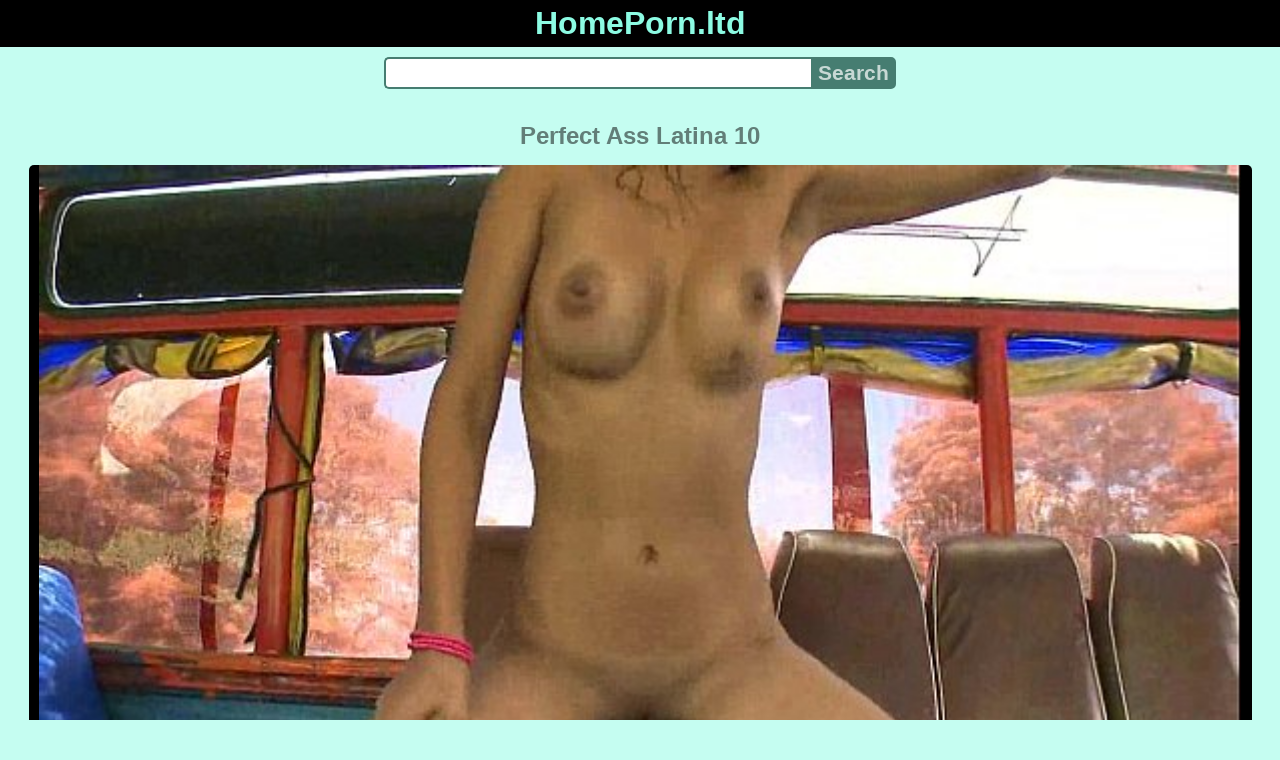

--- FILE ---
content_type: text/html; charset=UTF-8
request_url: https://homeporn.ltd/video/53cywtq2oo/perfect-ass-latina-fucks-10
body_size: 8770
content:
<!DOCTYPE html>
<html lang="en" translate="no">
<head>
<meta charset="utf-8">
<title>Perfect Ass Latina Fucks 10 - Big Tits, Bigass, Brazil - HomePorn.ltd</title>
<meta name="description" content="Porn video Perfect ass latina fucks 10 is incredibly difficult to find, but the editor of the resource tried and picked up an 1080 clip. Tags: big ass, big tits, bigass, brazil, spanish. Views: 1269. Lenght: 05:23. Rating: 96%. Quality: 720p.">
<meta name="keywords" content="10, amateur, ass, big ass, big tits">
<meta name="viewport" content="width=device-width, initial-scale=1">
<meta name="google" content="notranslate">
<meta name="robots" content="noarchive">
<meta name="revisit-after" content="1 days">
<meta name="rating" content="RTA-5042-1996-1400-1577-RTA">
<meta name="HandheldFriendly" content="True">
<meta name="format-detection" content="telephone=no">
<meta property="og:locale" content="en">
<meta property="og:site_name" content="HomePorn.ltd">
<meta property="og:title" content="Perfect Ass Latina Fucks 10 - Big Tits, Bigass, Brazil">
<meta property="og:url" content="https://homeporn.ltd/video/53cywtq2oo/perfect-ass-latina-fucks-10">
<meta property="og:description" content="Porn video Perfect ass latina fucks 10 is incredibly difficult to find, but the editor of the resource tried and picked up an 1080 clip. Tags: big ass, big tits, bigass, brazil, spanish. Views: 1269. Lenght: 05:23. Rating: 96%. Quality: 720p.">
<meta property="og:image" content="https://homeporn.ltd/upload/0/d/b/0dbcdce2651f32897faf8578b723fa7b.poster.jpg">
<meta property="og:image:type" content="image/jpeg">
<meta property="og:image:width" content="600">
<meta property="og:image:height" content="337">
<meta property="og:video" content="https://homeporn.ltd/embed/53cywtq2oo">
<meta property="og:video:type" content="video/mp4">
<meta property="og:video:duration" content="323">
<meta property="video:tag" content="Big Tits">
<meta property="video:tag" content="Brazil">
<meta property="video:tag" content="Bigass">
<meta property="video:tag" content="Big Ass">
<meta property="video:tag" content="Spanish">
<meta property="video:tag" content="Amateur">
<meta property="video:tag" content="Latin">
<meta property="video:tag" content="Bigtits">
<meta property="video:tag" content="Brunette">
<script type="application/ld+json">{"@context":"https://schema.org","@type":"VideoObject","name":"Perfect Ass Latina Fucks 10. Big Tits, Bigass, Brazil","description":"Porn video Perfect ass latina fucks 10 is incredibly difficult to find, but the editor of the resource tried and picked up an 1080 clip. Tags: big ass, big tits, bigass, brazil, spanish. Views: 1269. Lenght: 05:23. Rating: 96%. Quality: 720p.","url":"https://homeporn.ltd/video/53cywtq2oo/perfect-ass-latina-fucks-10","keywords":"Big Tits, Bigass, Brazil","thumbnailUrl":["https://homeporn.ltd/upload/0/d/b/0dbcdce2651f32897faf8578b723fa7b.jpg"],"uploadDate":"2023-01-18T23:43:03+00:00","duration":"PT5M23S","embedUrl":"https://homeporn.ltd/embed/53cywtq2oo","isFamilyFriendly":"False","videoQuality":"HD","interactionStatistic":[{"@type":"InteractionCounter","interactionType":"http://schema.org/WatchAction","userInteractionCount":"1269"}]}</script>
<script type='application/ld+json'>{"@context":"https://schema.org","@type":"BreadcrumbList","itemListElement":[{"@type":"ListItem","position":1,"item":{"@id":"https://homeporn.ltd/","name":"HomePorn.ltd"}},{"@type":"ListItem","position":2,"item":{"@id":"https://homeporn.ltd/tag/big-tits","name":"Big Tits"}},{"@type":"ListItem","position":3,"item":{"@id":"https://homeporn.ltd/video/53cywtq2oo/perfect-ass-latina-fucks-10","name":"Perfect Ass Latina Fucks 10"}}]}</script>
<link rel="apple-touch-icon" sizes="180x180" href="/apple-touch-icon.png">
<link rel="icon" type="image/png" sizes="32x32" href="/favicon-32x32.png">
<link rel="icon" type="image/png" sizes="16x16" href="/favicon-16x16.png">
<link rel="manifest" href="/site.webmanifest">
<link rel="mask-icon" href="/safari-pinned-tab.svg" color="#5bbad5">
<link rel="canonical" href="https://homeporn.ltd/video/53cywtq2oo/perfect-ass-latina-fucks-10">
<link rel="sitemap" type="application/xml" title="sitemap" href="https://homeporn.ltd/sitemap.xml">
<link rel="preload" as="image" href="/upload/0/d/b/0dbcdce2651f32897faf8578b723fa7b.poster.jpg">
<style>
:root{--logocolor:#8cfbe3;--main:#467d71;--submain:#a2beb8;--bg-main:#c5fdf1;--color-main:#627e78;--sbtn:#c7d8d4;--descan:#2a4b43;--ftr:#aefceb;--maxwidth:1239px;}
* {font-family: Arial, Helvetica, sans-serif; background: transparent; margin: 0; padding: 0; outline: none; border: 0; -webkit-box-sizing: border-box; -moz-box-sizing: border-box; box-sizing: border-box;}
body {background-color: var(--bg-main); margin: 0 auto; color: var(--color-main);}
a {color: #00abff; color: var(--main); text-decoration: none;}
a:hover {text-decoration: underline;}
input {border: 2px solid var(--main); margin: 0; font-size: 1.3rem; height: 2rem; padding: 0; box-sizing: border-box;}
input[type="text"] {border-radius: 5px 0 0 5px; border-right: 0; width: 100%; min-width: 0; background-color: #fff;}
input[type="submit"] {border-radius: 0 5px 5px 0; color: var(--sbtn); background-color: var(--main); padding: 0 5px; font-weight: bold; -webkit-appearance: none;}
form.search {display: flex; margin: 0 auto; max-width: 32rem;}
h1 {text-align: center; font-size: 1.5rem; overflow: hidden; margin: 15px 15px;}
h2 {text-align: center; font-size: 1.4rem; margin: 15px 15px;}
h3 {text-align: center; font-size: 1.3rem; margin: 15px 15px;}
h4 {text-align: center; font-size: 1.2rem; margin: 15px 15px;}
ul.trends {display: flex; flex-flow: row wrap; justify-content: center; padding-left: 0;}
ul.trends li {font-size: 1rem; font-family: inherit; list-style-type: none; display: inline-block; text-align: center;}
ul.trends li a {margin: 3px; background-color: var(--main); color: #fff; padding: 5px 8px; border-radius: 5px; text-decoration: none; display: inline-block; line-height: 1.1rem; border: 1px solid var(--main);}
ul.trends li a:hover  {border: 1px solid #fff;}
video {max-height: 675px;}
.content {padding: .5rem; max-width: var(--maxwidth); margin: 0 auto;}
.grid {display: grid; justify-content: center; align-content: center; grid-template-columns: repeat(auto-fill, minmax(300px, 1fr)); grid-gap: .5rem;}
.item {padding: 9px; border-radius: 5px; background-color: #fff; display: flex; flex-direction: column; justify-content: space-between;}
.item .thumb img {width: 100%; height: 100%; border-radius: 5px; position: absolute;}
.item img.lazy {width: 0; height: 0;}
.item .title {overflow: hidden; text-overflow: ellipsis; white-space: nowrap; margin-bottom: 10px; font-weight:bold;}
.item .thumb {height: 0; position: relative; padding-bottom: 56.25%; margin-bottom: 5px;}
.item .info {color: #999; display: flex; justify-content: flex-start;}
.gridfbl {display: grid; justify-content: center; align-content: center; grid-template-columns: repeat(auto-fit, minmax(300px, auto)); grid-gap: .5rem;}
.itemfbl {padding: 5px; border-radius: 5px; background-color: #fff; display: flex; flex-direction: column; justify-content: center;}
.itemfbl .thumbfbl img {width: 100%; height: 100%; border-radius: 5px; position: absolute;}
.itemfbl img.lazy {width: 0; height: 0;}
.itemfbl .thumbfbl {height: 0; position: relative; padding-bottom: 56.25%;}
.form {margin: 10px;}
.header {text-align: center;}
.logo {background-color: #000;}
.logo a {text-decoration: none;}
.header .logo {margin: 0; padding: 5px; font-size: 2rem; font-weight: bolder;}
.header .logo .f1 {color: var(--logocolor); font-weight: bolder;}
.video {width: 100%; position: relative; margin-bottom: 10px; border-radius: 5px; display: flex; flex-wrap: wrap; text-align: center; justify-content: center;}
.tags {display: flex; margin-bottom: 15px; align-items: center; flex-wrap: wrap;}
.tags a {margin: 5px 5px; background-color: var(--main); color: #fff; padding: 5px 8px; border-radius: 5px; text-decoration: none; display: inline-block; line-height: 1.1rem; border: 1px solid var(--main);}
.tags span {margin: 5px 5px; background-color: var(--main); color: #fff; padding: 5px 8px; border-radius: 5px; text-decoration: none; display: inline-block; line-height: 1.1rem; border: 1px solid var(--main); font-weight: bold;}
.tags a:hover {border: 1px solid #fff;}
.video-info {display: flex; margin-bottom: 15px; align-items: center; flex-wrap: wrap;}
.video-info > .views {margin: 5px 5px; color: #111; background-color: var(--submain); padding: 5px 10px; border-radius: 5px; font-size: 15px; border: 1px solid var(--bg-main);}
.video-info > .duration {margin: 5px 5px; color: #111; background-color: var(--submain); padding: 5px 10px; border-radius: 5px; font-size: 15px; border: 1px solid var(--bg-main);}
.video-info > .rating {margin: 5px 5px; color: #111; background-color: var(--submain); padding: 5px 10px; border-radius: 5px; font-size: 15px; border: 1px solid var(--bg-main);}
.video-info > .quality {margin: 5px 5px; color: #111; background-color: var(--submain); padding: 5px 10px; border-radius: 5px; font-size: 15px; border: 1px solid var(--bg-main);}
.video-info > .dateadd {margin: 5px 5px; color: #111; background-color: var(--submain); padding: 5px 10px; border-radius: 5px; font-size: 15px; border: 1px solid var(--bg-main);}
.video-info > .downloadthis {margin: 5px 5px; color: #111; background-color: var(--submain); padding: 5px 10px; border-radius: 5px; font-size: 15px; border: 1px solid var(--bg-main);}
.video-info > .downloadthis:hover {border: 1px solid var(--main);}
.video-info > .downloadthis a {color: #111; text-decoration: none;}
.desc {margin: 5px 5px; color: #111; background-color: var(--submain); padding: 5px 10px; border-radius: 5px; font-size: 18px; text-align: justify; overflow: hidden;}
.desc a {color: var(--descan);}
.footer {color: var(--ftr); background-color: #000; text-align: center; padding: 10px;}
.footer a {color: var(--ftr);}
.footer .links {font-weight: bold;}
.ftxt {max-width: var(--maxwidth); margin: 0 auto;}
.ftxt a {font-weight: bold;}
.views {color: #fff; background-color: rgba(50, 50, 50, 0.75); padding: 3px 5px; border-radius: 3px; font-size: 13px;}
.duration {margin-left: 5px; color: #fff; background-color: rgba(50, 50, 50, 0.75); padding: 3px 5px; border-radius: 3px; font-size: 13px;}
.rating {margin-left: 5px; color: #fff; background-color: rgba(50, 50, 50, 0.75); padding: 3px 5px; border-radius: 3px; font-size: 13px;}
.hdmark {margin-left: 5px; color: #fff; background-color: rgba(50, 50, 50, 0.75); padding: 3px 5px; border-radius: 3px; font-size: 13px; font-weight: bolder;}
</style>
<meta name="theme-color" content="#c5fdf1">
<meta name="msapplication-navbutton-color" content="#c5fdf1">
<meta name="apple-mobile-web-app-status-bar-style" content="#c5fdf1">
<!--[if lt IE 9]><script src="//html5shiv.googlecode.com/svn/trunk/html5.js"></script><![endif]-->
</head>
<body>
<div class="header">
<div class="logo">
<a href="/">
<span class="f1">HomePorn.ltd</span>
</a>
</div>
<div class="form">
<form method="post" action="/search" class="search">
<input type="text" name="q" value="" maxlength="50" aria-label="Search">
<input type="submit" value="Search">
</form>
</div>
</div>
<div class="content">
<h1>Perfect Ass Latina 10</h1>
<div class="video">
<video id="hmpplayer" style="width:100%;background-color:#000;border-radius:5px;" poster="/upload/0/d/b/0dbcdce2651f32897faf8578b723fa7b.poster.jpg" preload="none" controls>
<source src="/plx/53cywtq2oo.mp4" type="video/mp4">
Your browser does not support the HTML video tag...
</video>
</div>
<div class="video-info">
<div class="views">Views: 1269</div>
<div class="duration">Lenght: 05:23</div>
<div class="rating">Rating: 96%</div>
<div class="quality">Quality: 720p</div>
<div class="dateadd">Uploaded 3 years ago</div>
<div class="downloadthis"><a target="_blank" rel="nofollow" href="/dlx/53cywtq2oo.mp4" title="Download this porn video">Download</a></div>
</div>
<div class="tags">
<span class="tag">Tags:</span>
<a href="/tag/big-tits" class="tag">Big Tits</a>
<a href="/tag/brazil" class="tag">Brazil</a>
<a href="/tag/bigass" class="tag">Bigass</a>
<a href="/tag/big-ass" class="tag">Big Ass</a>
<a href="/tag/spanish" class="tag">Spanish</a>
<a href="/tag/amateur" class="tag">Amateur</a>
<a href="/tag/latin" class="tag">Latin</a>
<a href="/tag/bigtits" class="tag">Bigtits</a>
<a href="/tag/brunette" class="tag">Brunette</a>
</div>
<div class="desc">Porn video Perfect ass latina fucks 10 is incredibly difficult to find, but the editor of the resource tried and picked up an 1080 clip. Tube good quality porn videos.</div>
<h2>Similar porn videos</h2>
<div class="grid">
<div class="item">
<a href="/video/2lv3i670zm/perfect-tits-blonde-fucks-and-facial-on-xcamvidz-net" title="Perfect Tits Blonde Fucks And Facial On Xcamvidz Net">
<div class="thumb">
<img src="/upload/3/a/4/3a4150d634b5671e9b48d6af0fbe10b8.jpg" alt="Perfect Tits Blonde Fucks And Facial On Xcamvidz Net" loading="lazy" width="320" height="180">
</div>
<div class="title">Perfect Tits Perfect Tits Blonde Fucks And Facial On Xcamvidz Net [15:04]</div>
</a>
<div class="info">
<div class="views">180725187</div>
<div class="duration">15:04</div>
<div class="rating">100%</div>
</div>
</div>
<div class="item">
<a href="/video/djb09fc3cx/perfect-young-brunette-fucked-by-a-bick-cock-in-the-garden" title="Perfect Young Brunette Fucked By A Bick Cock In The Garden">
<div class="thumb">
<img src="/upload/4/c/6/4c6c3c9856877f30b5a29f643d5f0dd5.jpg" alt="Perfect Young Brunette Fucked By A Bick Cock In The Garden" loading="lazy" width="320" height="180">
</div>
<div class="title">Bigdick Perfect Young Brunette Fucked By A Bick Cock In The Garden [22:00]</div>
</a>
<div class="info">
<div class="views">813031</div>
<div class="duration">22:00</div>
<div class="rating">100%</div>
<div class="hdmark">HD 720p</div>
</div>
</div>
<div class="item">
<a href="/video/7ccouqbuey/gorgeous-teen-fucked-pov-indica-reign-7-82" title="Gorgeous Teen Fucked Pov Indica Reign 7 82">
<div class="thumb">
<img src="/upload/1/b/9/1b9adaef6cee1a46bec4247937c327b5.jpg" alt="Gorgeous Teen Fucked Pov Indica Reign 7 82" loading="lazy" width="320" height="180">
</div>
<div class="title">Perfect Teen Gorgeous Teen Fucked POV Indica Reign 7 82 [08:02]</div>
</a>
<div class="info">
<div class="views">903273043</div>
<div class="duration">08:02</div>
<div class="rating">79%</div>
</div>
</div>
<div class="item">
<a href="/video/ikhcn935bd/perfect-teen-redhead-pussy-fuck-chloe-love-4-91" title="Perfect Teen Redhead Pussy Fuck Chloe Love 4 91">
<div class="thumb">
<img src="/upload/1/1/9/119b0f3c0087ccc6688bd4ba12b0a5b4.jpg" alt="Perfect Teen Redhead Pussy Fuck Chloe Love 4 91" loading="lazy" width="320" height="180">
</div>
<div class="title">Teen Perfect Teen Redhead Pussy Fuck Chloe Love 4 91 [06:30]</div>
</a>
<div class="info">
<div class="views">470791746</div>
<div class="duration">06:30</div>
<div class="rating">80%</div>
</div>
</div>
<div class="item">
<a href="/video/ik8dfh55fe/beautiful-doctor-s-assistant-destiny-dixon-fucks-her-hung-patient" title="Beautiful Doctor S Assistant Destiny Dixon Fucks Her Hung Patient">
<div class="thumb">
<img src="/upload/9/6/8/968e8234cf9c6edec1157a7ad6438c92.jpg" alt="Beautiful Doctor S Assistant Destiny Dixon Fucks Her Hung Patient" loading="lazy" width="320" height="180">
</div>
<div class="title">Model Beautiful Doctor S Assistant Destiny Dixon Fucks Her Hung Patient [07:06]</div>
</a>
<div class="info">
<div class="views">6007921</div>
<div class="duration">07:06</div>
<div class="rating">100%</div>
<div class="hdmark">HD 720p</div>
</div>
</div>
<div class="item">
<a href="/video/6p5sv5op28/fucking-gorgeous-teen-jana-2-81" title="Fucking Gorgeous Teen Jana 2 81">
<div class="thumb">
<img src="/upload/e/f/9/ef9ae5b504e992368bb53347221c9f0e.jpg" alt="Fucking Gorgeous Teen Jana 2 81" loading="lazy" width="320" height="180">
</div>
<div class="title">Perfect Tits Fucking Gorgeous Teen Jana 2 81 [05:51]</div>
</a>
<div class="info">
<div class="views">409376860</div>
<div class="duration">05:51</div>
<div class="rating">81%</div>
</div>
</div>
<div class="item">
<a href="/video/qnyo56nozp/teenie-tiny-girl-fucked-silly-scarlet-monroe-2-94" title="Teenie Tiny Girl Fucked Silly Scarlet Monroe 2 94">
<div class="thumb">
<img src="/upload/b/f/e/bfec0aa4388c9423c8f851a5bab93f30.jpg" alt="Teenie Tiny Girl Fucked Silly Scarlet Monroe 2 94" loading="lazy" width="320" height="180">
</div>
<div class="title">Perfect Butt Teenie Tiny Girl Fucked Silly Scarlet Monroe 2 94 [06:04]</div>
</a>
<div class="info">
<div class="views">375865646</div>
<div class="duration">06:04</div>
<div class="rating">84%</div>
</div>
</div>
<div class="item">
<a href="/video/j6t74nmwsd/perfect-teen-pussy-fuck-cleo-2-92" title="Perfect Teen Pussy Fuck Cleo 2 92">
<div class="thumb">
<img src="/upload/f/7/4/f74401b46f7d1aa3707170f343a207c3.jpg" alt="Perfect Teen Pussy Fuck Cleo 2 92" loading="lazy" width="320" height="180">
</div>
<div class="title">Teens Perfect Teen Pussy Fuck Cleo 2 92 [05:53]</div>
</a>
<div class="info">
<div class="views">785592505</div>
<div class="duration">05:53</div>
<div class="rating">81%</div>
</div>
</div>
<div class="item">
<a href="/video/riqzvt0w4o/13-hot-latina-gets-fucked-like-crazy-19" title="13 Hot Latina Gets Fucked Like Crazy 19">
<div class="thumb">
<img src="/upload/2/a/1/2a147500fa7b5c71dc6575a50caeefe1.jpg" alt="13 Hot Latina Gets Fucked Like Crazy 19" loading="lazy" width="320" height="180">
</div>
<div class="title">Amateur 13 Hot Latina Gets Fucked Like Crazy 19 [05:23]</div>
</a>
<div class="info">
<div class="views">768140511</div>
<div class="duration">05:23</div>
<div class="rating">88%</div>
<div class="hdmark">HD 720p</div>
</div>
</div>
<div class="item">
<a href="/video/v998yea2d8/perfect-teen-gettiing-fucked-deep-cali-hayes-3-43" title="Perfect Teen Gettiing Fucked Deep Cali Hayes 3 43">
<div class="thumb">
<img src="/upload/0/4/4/044d48e8af21677f177089373f321bdf.jpg" alt="Perfect Teen Gettiing Fucked Deep Cali Hayes 3 43" loading="lazy" width="320" height="180">
</div>
<div class="title">Teen Perfect Teen Gettiing Fucked Deep Cali Hayes 3 43 [06:03]</div>
</a>
<div class="info">
<div class="views">951358940</div>
<div class="duration">06:03</div>
<div class="rating">80%</div>
</div>
</div>
<div class="item">
<a href="/video/s3k733mghk/dark-skin-latina-sucking-and-fucking-cock-like-a-pornstar" title="Dark Skin Latina Sucking And Fucking Cock Like A Pornstar">
<div class="thumb">
<img src="/upload/6/5/7/657022168a85e62e63171844399860f8.jpg" alt="Dark Skin Latina Sucking And Fucking Cock Like A Pornstar" loading="lazy" width="320" height="180">
</div>
<div class="title">Pussyfucking Dark Skin Latina Sucking And Fucking Cock Like A Pornstar [06:00]</div>
</a>
<div class="info">
<div class="views">727130</div>
<div class="duration">06:00</div>
<div class="rating">30%</div>
</div>
</div>
<div class="item">
<a href="/video/h63mu9ifhi/perfect-teen-pussy-fuck-cindy-cruz-4-52" title="Perfect Teen Pussy Fuck Cindy Cruz 4 52">
<div class="thumb">
<img src="/upload/a/c/7/ac781e2a40a5351e1831cf75c9a9cdfd.jpg" alt="Perfect Teen Pussy Fuck Cindy Cruz 4 52" loading="lazy" width="320" height="180">
</div>
<div class="title">Redhead Perfect Teen Pussy Fuck Cindy Cruz 4 52 [06:32]</div>
</a>
<div class="info">
<div class="views">912268535</div>
<div class="duration">06:32</div>
<div class="rating">83%</div>
</div>
</div>
<div class="item">
<a href="/video/fhf2g060dw/07-this-hot-slutty-latina-milf-wants-young-cock-19" title="07 This Hot Slutty Latina Milf Wants Young Cock 19">
<div class="thumb">
<img src="/upload/7/9/e/79e96b90204a4070aee69aa74d074f97.jpg" alt="07 This Hot Slutty Latina Milf Wants Young Cock 19" loading="lazy" width="320" height="180">
</div>
<div class="title">Bigass 07 This Hot Slutty Latina MILF Wants Young Cock 19 [05:21]</div>
</a>
<div class="info">
<div class="views">480360790</div>
<div class="duration">05:21</div>
<div class="rating">100%</div>
<div class="hdmark">HD 720p</div>
</div>
</div>
<div class="item">
<a href="/video/lmjxh9uxsz/latina-teen-s-first-time-taking-old-penis" title="Latina Teen S First Time Taking Old Penis">
<div class="thumb">
<img src="/upload/d/5/2/d52b8c89ee1e21dd297c56b5d3221e4b.jpg" alt="Latina Teen S First Time Taking Old Penis" loading="lazy" width="320" height="180">
</div>
<div class="title">Teen Latina Teen S First Time Taking Old Penis [05:06]</div>
</a>
<div class="info">
<div class="views">492955645</div>
<div class="duration">05:06</div>
<div class="rating">97%</div>
<div class="hdmark">HD 720p</div>
</div>
</div>
<div class="item">
<a href="/video/n8owzqqrk7/perfect-little-teen-pussy-redhead-alana-rains-1-95" title="Perfect Little Teen Pussy Redhead Alana Rains 1 95">
<div class="thumb">
<img src="/upload/9/2/5/925cb3e00498d6441cf740c46b25bebd.jpg" alt="Perfect Little Teen Pussy Redhead Alana Rains 1 95" loading="lazy" width="320" height="180">
</div>
<div class="title">Sexy Perfect Little Teen Pussy Redhead Alana Rains 1 95 [05:35]</div>
</a>
<div class="info">
<div class="views">374382451</div>
<div class="duration">05:35</div>
<div class="rating">83%</div>
</div>
</div>
<div class="item">
<a href="/video/3b1o88f0j5/breiavatnet-xxx" title="Breiavatnet Xxx">
<div class="thumb">
<img src="/upload/e/e/6/ee657b010d64d9b976e37a9fbf8949ee.jpg" alt="Breiavatnet Xxx" loading="lazy" width="320" height="180">
</div>
<div class="title">Perfect Teen Breiavatnet XXX [05:54]</div>
</a>
<div class="info">
<div class="views">280070828</div>
<div class="duration">05:54</div>
<div class="rating">79%</div>
</div>
</div>
<div class="item">
<a href="/video/m4ps60wg6v/amazing-teen-pussy-bella-blaze-1-95" title="Amazing Teen Pussy Bella Blaze 1 95">
<div class="thumb">
<img src="/upload/4/7/3/4732f15b98bff909220bbdb4bbf72bb8.jpg" alt="Amazing Teen Pussy Bella Blaze 1 95" loading="lazy" width="320" height="180">
</div>
<div class="title">Perfect Butt Amazing Teen Pussy Bella Blaze 1 95 [05:35]</div>
</a>
<div class="info">
<div class="views">736834880</div>
<div class="duration">05:35</div>
<div class="rating">81%</div>
</div>
</div>
<div class="item">
<a href="/video/tudesvgi94/most-good-blowjobs" title="Most Good Blowjobs">
<div class="thumb">
<img src="/upload/7/7/9/779ab77f3cd32fa69765997510acda0b.jpg" alt="Most Good Blowjobs" loading="lazy" width="320" height="180">
</div>
<div class="title">Perfect Girl Porn Most Good Blowjobs [05:00]</div>
</a>
<div class="info">
<div class="views">222047108</div>
<div class="duration">05:00</div>
<div class="rating">99%</div>
<div class="hdmark">HD 720p</div>
</div>
</div>
<div class="item">
<a href="/video/hkyv4aj9z3/filipina-streetwalker-fucks-a-sex-tourist" title="Filipina Streetwalker Fucks A Sex Tourist">
<div class="thumb">
<img src="/upload/b/e/e/bee3eee8a9e24e3c121bf4cac6f304be.jpg" alt="Filipina Streetwalker Fucks A Sex Tourist" loading="lazy" width="320" height="180">
</div>
<div class="title">Hardcore Filipina Streetwalker Fucks A Sex Tourist [05:22]</div>
</a>
<div class="info">
<div class="views">366139284</div>
<div class="duration">05:22</div>
<div class="rating">100%</div>
<div class="hdmark">HD 720p</div>
</div>
</div>
<div class="item">
<a href="/video/icwli51f2g/asian-slut-gets-some-dick-341" title="Asian Slut Gets Some Dick 341">
<div class="thumb">
<img src="/upload/a/1/4/a145bd16cf056ff61c7367fc663d6c62.jpg" alt="Asian Slut Gets Some Dick 341" loading="lazy" width="320" height="180">
</div>
<div class="title">Perfect Asian Slut Gets Some Dick 341 [07:36]</div>
</a>
<div class="info">
<div class="views">935148327</div>
<div class="duration">07:36</div>
<div class="rating">79%</div>
</div>
</div>
<div class="item">
<a href="/video/fm4gzy1dvf/perfect-teen-pussy-streched-rosanna-7-43" title="Perfect Teen Pussy Streched Rosanna 7 43">
<div class="thumb">
<img src="/upload/6/2/f/62f019e484e6f1e94fffee3ddfd700c3.jpg" alt="Perfect Teen Pussy Streched Rosanna 7 43" loading="lazy" width="320" height="180">
</div>
<div class="title">Tiny Perfect Teen Pussy Streched Rosanna 7 43 [06:33]</div>
</a>
<div class="info">
<div class="views">547476243</div>
<div class="duration">06:33</div>
<div class="rating">79%</div>
</div>
</div>
<div class="item">
<a href="/video/r354q1f0h1/black-aunt-fucks-black-son" title="Black Aunt Fucks Black Son">
<div class="thumb">
<img src="/upload/8/1/a/81a33aec74b2fb3ab7535caf65758724.jpg" alt="Black Aunt Fucks Black Son" loading="lazy" width="320" height="180">
</div>
<div class="title">Online Black Aunt Fucks Black Son [15:17]</div>
</a>
<div class="info">
<div class="views">791196113</div>
<div class="duration">15:17</div>
<div class="rating">54%</div>
</div>
</div>
<div class="item">
<a href="/video/0fq23rqkay/porn-svart-lfaheimr" title="Porn Svart Lfaheimr">
<div class="thumb">
<img src="/upload/6/a/8/6a85ad815298e1eb5bb120616c9449e6.jpg" alt="Porn Svart Lfaheimr" loading="lazy" width="320" height="180">
</div>
<div class="title">Latina Porn Svart Lfaheimr [18:31]</div>
</a>
<div class="info">
<div class="views">1232183</div>
<div class="duration">18:31</div>
<div class="rating">87%</div>
</div>
</div>
<div class="item">
<a href="/video/15cwvoqh71/zury-dildo-as-fuck-nurse-fucks" title="Zury Dildo As Fuck Nurse Fucks">
<div class="thumb">
<img src="/upload/e/e/1/ee1a43200c9ef473407c3995b6cd2ff3.jpg" alt="Zury Dildo As Fuck Nurse Fucks" loading="lazy" width="320" height="180">
</div>
<div class="title">Piercings Zury Dildo As Fuck Nurse Fucks [07:01]</div>
</a>
<div class="info">
<div class="views">652752027</div>
<div class="duration">07:01</div>
<div class="rating">80%</div>
</div>
</div>
<div class="item">
<a href="/video/udvvmitb40/the-super-gifted-neighbor-broke-my-pussy-inexperienced-amateur-deep-throat-complete-on-red" title="The Super Gifted Neighbor Broke My Pussy Inexperienced Amateur Deep Throat Complete On Red">
<div class="thumb">
<img src="/upload/1/f/4/1f4aa32cc32d5dd6cc26e8b9adcb4cbc.jpg" alt="The Super Gifted Neighbor Broke My Pussy Inexperienced Amateur Deep Throat Complete On Red" loading="lazy" width="320" height="180">
</div>
<div class="title">Latina The Super Gifted Neighbor Broke My Pussy Inexperienced Amateur Deep Throat Complete On Red [05:14]</div>
</a>
<div class="info">
<div class="views">346624</div>
<div class="duration">05:14</div>
<div class="rating">94%</div>
<div class="hdmark">HD 1080p</div>
</div>
</div>
<div class="item">
<a href="/video/o8qynggzec/amateur-teen-enjoys-good-cock-hailey-5-42" title="Amateur Teen Enjoys Good Cock Hailey 5 42">
<div class="thumb">
<img src="/upload/9/3/1/931483ba62890d2d266206f2f41f1851.jpg" alt="Amateur Teen Enjoys Good Cock Hailey 5 42" loading="lazy" width="320" height="180">
</div>
<div class="title">Perfect Butt Amateur Teen Enjoys Good Cock Hailey 5 42 [07:34]</div>
</a>
<div class="info">
<div class="views">653923795</div>
<div class="duration">07:34</div>
<div class="rating">79%</div>
</div>
</div>
<div class="item">
<a href="/video/in9zofjetc/asian-chick-fucks-black-guy" title="Asian Chick Fucks Black Guy">
<div class="thumb">
<img src="/upload/c/d/e/cde2a9511838084449e01ef4cc9a3e27.jpg" alt="Asian Chick Fucks Black Guy" loading="lazy" width="320" height="180">
</div>
<div class="title">Amateur Asian Chick Fucks Black Guy [36:17]</div>
</a>
<div class="info">
<div class="views">683463241</div>
<div class="duration">36:17</div>
<div class="rating">100%</div>
</div>
</div>
<div class="item">
<a href="/video/ajdaeb7pto/sexy-ssbbw-anastasia-vanderbust-bangs-2-latino-cocks" title="Sexy Ssbbw Anastasia Vanderbust Bangs 2 Latino Cocks">
<div class="thumb">
<img src="/upload/9/0/1/901e77ea788d5aed893a755034550b2f.jpg" alt="Sexy Ssbbw Anastasia Vanderbust Bangs 2 Latino Cocks" loading="lazy" width="320" height="180">
</div>
<div class="title">Latina Sexy SSBBW Anastasia Vanderbust Bangs 2 Latino Cocks [02:05]</div>
</a>
<div class="info">
<div class="views">1376048</div>
<div class="duration">02:05</div>
<div class="rating">100%</div>
</div>
</div>
<div class="item">
<a href="/video/avrsbotem2/real-latina-teen-valentina-nappi-3-54" title="Real Latina Teen Valentina Nappi 3 54">
<div class="thumb">
<img src="/upload/f/5/d/f5dc5f01c326604f48f672add7a884ee.jpg" alt="Real Latina Teen Valentina Nappi 3 54" loading="lazy" width="320" height="180">
</div>
<div class="title">18yearsold Real Latina Teen Valentina Nappi 3 54 [07:04]</div>
</a>
<div class="info">
<div class="views">237757691</div>
<div class="duration">07:04</div>
<div class="rating">78%</div>
</div>
</div>
<div class="item">
<a href="/video/3suvny05pr/xxx-jinghe-alashankou" title="Xxx Jinghe Alashankou">
<div class="thumb">
<img src="/upload/3/2/9/32900a6fb778d4a8fbcb27b35e1ef1f2.jpg" alt="Xxx Jinghe Alashankou" loading="lazy" width="320" height="180">
</div>
<div class="title">Perfect Ass XXX Jinghe Alashankou [07:04]</div>
</a>
<div class="info">
<div class="views">757024218</div>
<div class="duration">07:04</div>
<div class="rating">82%</div>
</div>
</div>
<div class="item">
<a href="/video/6it09bmjqo/perfect-sex-in-beach" title="Perfect Sex In Beach">
<div class="thumb">
<img src="/upload/a/8/2/a822f20c591c0d48be61434bf2532b7f.jpg" alt="Perfect Sex In Beach" loading="lazy" width="320" height="180">
</div>
<div class="title">Sex Perfect Sex In Beach [05:26]</div>
</a>
<div class="info">
<div class="views">757199487</div>
<div class="duration">05:26</div>
<div class="rating">28%</div>
</div>
</div>
<div class="item">
<a href="/video/bh64jv0gu9/bbc-fucks-tight-white-pussy" title="Bbc Fucks Tight White Pussy">
<div class="thumb">
<img src="/upload/6/e/f/6efe19714f48c2ce6a669f4f4578c895.jpg" alt="Bbc Fucks Tight White Pussy" loading="lazy" width="320" height="180">
</div>
<div class="title">Pussy BBC Fucks Tight White Pussy [05:14]</div>
</a>
<div class="info">
<div class="views">982375054</div>
<div class="duration">05:14</div>
<div class="rating">100%</div>
<div class="hdmark">HD 720p</div>
</div>
</div>
<div class="item">
<a href="/video/xqjx94fubl/sex-menodus" title="Sex Menodus">
<div class="thumb">
<img src="/upload/c/3/e/c3e20aba0f4d1cce6bc39e427797b446.jpg" alt="Sex Menodus" loading="lazy" width="320" height="180">
</div>
<div class="title">Perfect Tits Sex Menodus [07:02]</div>
</a>
<div class="info">
<div class="views">795136954</div>
<div class="duration">07:02</div>
<div class="rating">82%</div>
</div>
</div>
<div class="item">
<a href="/video/efyutgqq3p/perfect-little-teen-pussy-annie-whorehall-1-52" title="Perfect Little Teen Pussy Annie Whorehall 1 52">
<div class="thumb">
<img src="/upload/2/8/0/280ec8de35222c2efd2875ebc9aa748c.jpg" alt="Perfect Little Teen Pussy Annie Whorehall 1 52" loading="lazy" width="320" height="180">
</div>
<div class="title">Amateur Perfect Little Teen Pussy Annie Whorehall 1 52 [04:58]</div>
</a>
<div class="info">
<div class="views">642787322</div>
<div class="duration">04:58</div>
<div class="rating">94%</div>
</div>
</div>
<div class="item">
<a href="/video/41y8u96kvg/0700-lustful-veronica-avluv-fucks" title="0700 Lustful Veronica Avluv Fucks">
<div class="thumb">
<img src="/upload/6/3/2/6328723cf5c79706d5f266b380e5a3c6.jpg" alt="0700 Lustful Veronica Avluv Fucks" loading="lazy" width="320" height="180">
</div>
<div class="title">Puba 0700 Lustful Veronica Avluv Fucks [08:37]</div>
</a>
<div class="info">
<div class="views">58870</div>
<div class="duration">08:37</div>
<div class="rating">100%</div>
<div class="hdmark">HD 1080p</div>
</div>
</div>
<div class="item">
<a href="/video/8ftc6ymudj/her-bf-away-and-she-fucks-his-family" title="Her Bf Away And She Fucks His Family">
<div class="thumb">
<img src="/upload/1/9/2/192ef465b647097c693f3bcb8e3ebc50.jpg" alt="Her Bf Away And She Fucks His Family" loading="lazy" width="320" height="180">
</div>
<div class="title">Old Her BF Away And She Fucks His Family [06:23]</div>
</a>
<div class="info">
<div class="views">1850053</div>
<div class="duration">06:23</div>
<div class="rating">8%</div>
</div>
</div>
</div>
<h3>See also</h3>
<ul class="trends">
<li><a target="_blank" href="/video/m1dbca64x3/luscious-japanese-teen-slurps-her-lover-s-throbbing-dick">slurps uncensored lover pov asian</a></li>
<li><a target="_blank" href="/video/j4qc6oace4/xxx-ehrenfels-s">cheating hentai big ass</a></li>
<li><a target="_blank" href="/video/mvquqkl38y/sex-aids-hiv">sex asians aids</a></li>
<li><a target="_blank" href="/video/0yuk0jzcao/chubby-honey-ryan-loves-the-taste-of-cum">chunkie facial chubby</a></li>
<li><a target="_blank" href="/video/19zw315qsq/old-chubby-teaches-her-chubby-y-woman-masturbating-use-dildo">woman dildo young granny</a></li>
<li><a target="_blank" href="/video/txt95bryg2/amber-rayne-femdom">amber femdom</a></li>
<li><a target="_blank" href="/video/eeeyqstpg6/sex-safety-linebacker">sex her</a></li>
<li><a target="_blank" href="/video/3zvqaimh3k/nanjing-gaochun-xxx">gaochun bigtits pussylicking blowjob</a></li>
<li><a target="_blank" href="/video/jum76uqx08/chubby-babe-spreads-her-legs-and-masturbating">bbw masturbation amateur legs her</a></li>
<li><a target="_blank" href="/video/opvsjmkl4b/fat-black-woman-fallon-fierce-fucked-in-her-gross-vulva-by-a-big">perfect body big</a></li>
<li><a target="_blank" href="/video/3zz3n8ls31/xxx-tzannes">punk crazy xxx</a></li>
<li><a target="_blank" href="/video/1kydjqjbg0/ruscams-lolimoli">webcam russian ruscams amateur</a></li>
<li><a target="_blank" href="/video/c7lflypo3u/c-ch-th-d-m-l-u">massage l m ch masturbate</a></li>
<li><a target="_blank" href="/video/0joy2ow3r4/goth-emo-angel-with-tattoos-327">rough wild tattooed</a></li>
<li><a target="_blank" href="/video/44n26uvkid/sex-isotope-ratio">amateur pussy</a></li>
</ul>
</div>
<div class="footer">
<div class="links">
<a href="/">home</a> |
<a target="_blank" href="/htm-18-usc-2257.html" rel="nofollow">18 u.s.c 2257</a> |
<a target="_blank" href="/htm-privacy-policy.html" rel="nofollow">privacy policy</a> |
<a target="_blank" href="/htm-terms-and-conditions.html" rel="nofollow">terms and conditions</a> |
<a target="_blank" href="/htm-dmca.html" rel="nofollow">dmca</a> |
<a href="#top" rel="nofollow">go top</a>
</div>
<div>
<center>
Dive into a world of exotic pleasures at https://orientalkink.com/. Our <a href="https://orientalkink.com/" rel="nofollow" target="_blank"><span style="color: #FDFF36; font-weight: bold; ">Asian porn tube</span></a> offers a vast collection of Chinese sex and JAV videos. Satisfy your desires with our xxx archive today  &nbsp;
<a href="https://orientalkink.com/">https://orientalkink.com/</a> <a href="https://www.justnudepic.com/">JustNudePic.com</a></center>
</div>
<div class="ftxt">2023 © Watch sex videos! Watch online Big Ass Perfect Ass Latina Fucks 10 or download this XXX videos. The <a href="/">best fresh porn</a> videos for free! The tube contains adult content, so if you are under the age of 18, immediately disappear. All rights reserved.</div>
</div>
<div><script async src="/js/stat.js"></script><script>new Image().src="https://migstat.com/count/?dt=5504;"+encodeURI(document.referrer)+";"+window.screen.width+";"+window.screen.height+";"+document.URL+";"+Math.random();</script><script>function outs(){uouts&&(uouts=!1,setTimeout(function(){window.location.replace("/out/data")},2345))}uouts=!0;</script></div>
<script async src="/qpndbxnnht/fefkgvrda.js" data-wjwyarizmkyq="1"></script><script defer src="https://static.cloudflareinsights.com/beacon.min.js/vcd15cbe7772f49c399c6a5babf22c1241717689176015" integrity="sha512-ZpsOmlRQV6y907TI0dKBHq9Md29nnaEIPlkf84rnaERnq6zvWvPUqr2ft8M1aS28oN72PdrCzSjY4U6VaAw1EQ==" data-cf-beacon='{"version":"2024.11.0","token":"6e284ec5edad464d96655da298f3e4cb","r":1,"server_timing":{"name":{"cfCacheStatus":true,"cfEdge":true,"cfExtPri":true,"cfL4":true,"cfOrigin":true,"cfSpeedBrain":true},"location_startswith":null}}' crossorigin="anonymous"></script>
</body>
<!--0.0687-->
<!--2.49MB-->
</html>